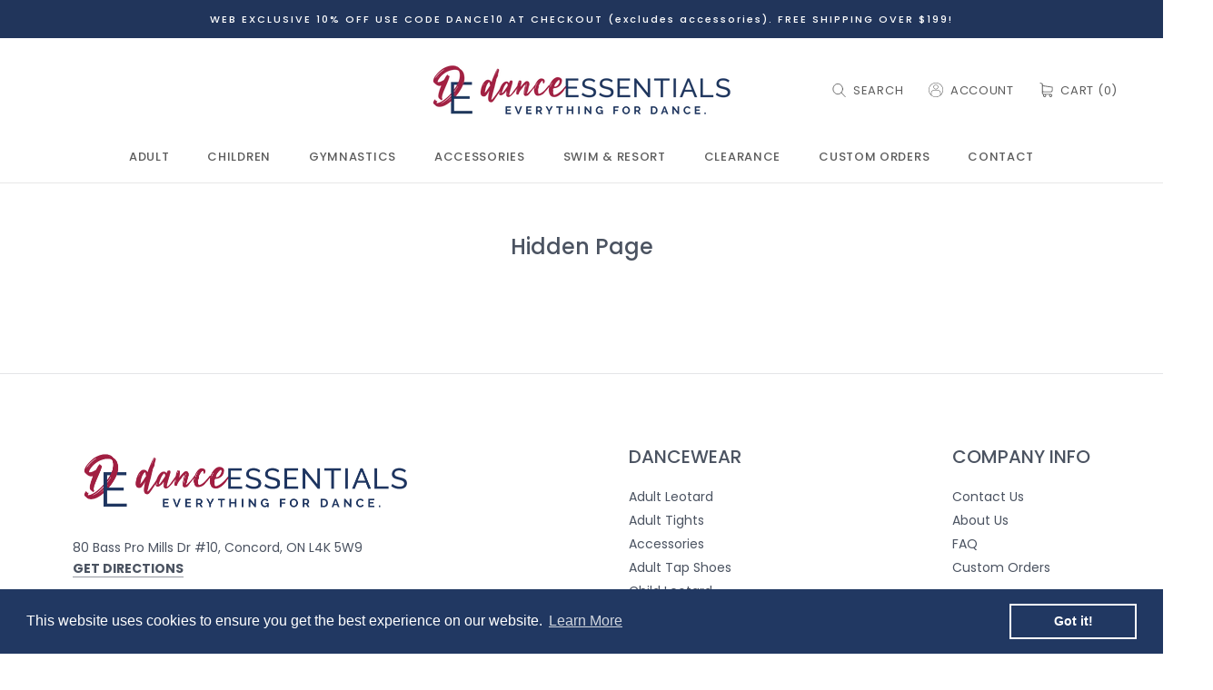

--- FILE ---
content_type: text/javascript
request_url: https://danceessentials.ca/cdn/shop/t/2/assets/custom.js?v=8814717088703906631567606295
body_size: -756
content:
//# sourceMappingURL=/cdn/shop/t/2/assets/custom.js.map?v=8814717088703906631567606295
